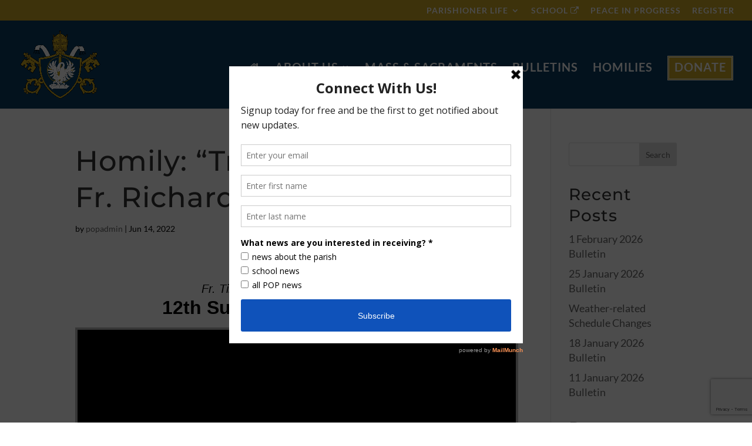

--- FILE ---
content_type: text/html; charset=utf-8
request_url: https://www.google.com/recaptcha/api2/anchor?ar=1&k=6LfZf9QZAAAAALsfuDN79yhYAJyth6EkeDAkjKfb&co=aHR0cHM6Ly9wcmluY2VvZnBlYWNldGF5bG9ycy5vcmc6NDQz&hl=en&v=N67nZn4AqZkNcbeMu4prBgzg&size=invisible&anchor-ms=20000&execute-ms=30000&cb=gjqvk4koqphq
body_size: 48712
content:
<!DOCTYPE HTML><html dir="ltr" lang="en"><head><meta http-equiv="Content-Type" content="text/html; charset=UTF-8">
<meta http-equiv="X-UA-Compatible" content="IE=edge">
<title>reCAPTCHA</title>
<style type="text/css">
/* cyrillic-ext */
@font-face {
  font-family: 'Roboto';
  font-style: normal;
  font-weight: 400;
  font-stretch: 100%;
  src: url(//fonts.gstatic.com/s/roboto/v48/KFO7CnqEu92Fr1ME7kSn66aGLdTylUAMa3GUBHMdazTgWw.woff2) format('woff2');
  unicode-range: U+0460-052F, U+1C80-1C8A, U+20B4, U+2DE0-2DFF, U+A640-A69F, U+FE2E-FE2F;
}
/* cyrillic */
@font-face {
  font-family: 'Roboto';
  font-style: normal;
  font-weight: 400;
  font-stretch: 100%;
  src: url(//fonts.gstatic.com/s/roboto/v48/KFO7CnqEu92Fr1ME7kSn66aGLdTylUAMa3iUBHMdazTgWw.woff2) format('woff2');
  unicode-range: U+0301, U+0400-045F, U+0490-0491, U+04B0-04B1, U+2116;
}
/* greek-ext */
@font-face {
  font-family: 'Roboto';
  font-style: normal;
  font-weight: 400;
  font-stretch: 100%;
  src: url(//fonts.gstatic.com/s/roboto/v48/KFO7CnqEu92Fr1ME7kSn66aGLdTylUAMa3CUBHMdazTgWw.woff2) format('woff2');
  unicode-range: U+1F00-1FFF;
}
/* greek */
@font-face {
  font-family: 'Roboto';
  font-style: normal;
  font-weight: 400;
  font-stretch: 100%;
  src: url(//fonts.gstatic.com/s/roboto/v48/KFO7CnqEu92Fr1ME7kSn66aGLdTylUAMa3-UBHMdazTgWw.woff2) format('woff2');
  unicode-range: U+0370-0377, U+037A-037F, U+0384-038A, U+038C, U+038E-03A1, U+03A3-03FF;
}
/* math */
@font-face {
  font-family: 'Roboto';
  font-style: normal;
  font-weight: 400;
  font-stretch: 100%;
  src: url(//fonts.gstatic.com/s/roboto/v48/KFO7CnqEu92Fr1ME7kSn66aGLdTylUAMawCUBHMdazTgWw.woff2) format('woff2');
  unicode-range: U+0302-0303, U+0305, U+0307-0308, U+0310, U+0312, U+0315, U+031A, U+0326-0327, U+032C, U+032F-0330, U+0332-0333, U+0338, U+033A, U+0346, U+034D, U+0391-03A1, U+03A3-03A9, U+03B1-03C9, U+03D1, U+03D5-03D6, U+03F0-03F1, U+03F4-03F5, U+2016-2017, U+2034-2038, U+203C, U+2040, U+2043, U+2047, U+2050, U+2057, U+205F, U+2070-2071, U+2074-208E, U+2090-209C, U+20D0-20DC, U+20E1, U+20E5-20EF, U+2100-2112, U+2114-2115, U+2117-2121, U+2123-214F, U+2190, U+2192, U+2194-21AE, U+21B0-21E5, U+21F1-21F2, U+21F4-2211, U+2213-2214, U+2216-22FF, U+2308-230B, U+2310, U+2319, U+231C-2321, U+2336-237A, U+237C, U+2395, U+239B-23B7, U+23D0, U+23DC-23E1, U+2474-2475, U+25AF, U+25B3, U+25B7, U+25BD, U+25C1, U+25CA, U+25CC, U+25FB, U+266D-266F, U+27C0-27FF, U+2900-2AFF, U+2B0E-2B11, U+2B30-2B4C, U+2BFE, U+3030, U+FF5B, U+FF5D, U+1D400-1D7FF, U+1EE00-1EEFF;
}
/* symbols */
@font-face {
  font-family: 'Roboto';
  font-style: normal;
  font-weight: 400;
  font-stretch: 100%;
  src: url(//fonts.gstatic.com/s/roboto/v48/KFO7CnqEu92Fr1ME7kSn66aGLdTylUAMaxKUBHMdazTgWw.woff2) format('woff2');
  unicode-range: U+0001-000C, U+000E-001F, U+007F-009F, U+20DD-20E0, U+20E2-20E4, U+2150-218F, U+2190, U+2192, U+2194-2199, U+21AF, U+21E6-21F0, U+21F3, U+2218-2219, U+2299, U+22C4-22C6, U+2300-243F, U+2440-244A, U+2460-24FF, U+25A0-27BF, U+2800-28FF, U+2921-2922, U+2981, U+29BF, U+29EB, U+2B00-2BFF, U+4DC0-4DFF, U+FFF9-FFFB, U+10140-1018E, U+10190-1019C, U+101A0, U+101D0-101FD, U+102E0-102FB, U+10E60-10E7E, U+1D2C0-1D2D3, U+1D2E0-1D37F, U+1F000-1F0FF, U+1F100-1F1AD, U+1F1E6-1F1FF, U+1F30D-1F30F, U+1F315, U+1F31C, U+1F31E, U+1F320-1F32C, U+1F336, U+1F378, U+1F37D, U+1F382, U+1F393-1F39F, U+1F3A7-1F3A8, U+1F3AC-1F3AF, U+1F3C2, U+1F3C4-1F3C6, U+1F3CA-1F3CE, U+1F3D4-1F3E0, U+1F3ED, U+1F3F1-1F3F3, U+1F3F5-1F3F7, U+1F408, U+1F415, U+1F41F, U+1F426, U+1F43F, U+1F441-1F442, U+1F444, U+1F446-1F449, U+1F44C-1F44E, U+1F453, U+1F46A, U+1F47D, U+1F4A3, U+1F4B0, U+1F4B3, U+1F4B9, U+1F4BB, U+1F4BF, U+1F4C8-1F4CB, U+1F4D6, U+1F4DA, U+1F4DF, U+1F4E3-1F4E6, U+1F4EA-1F4ED, U+1F4F7, U+1F4F9-1F4FB, U+1F4FD-1F4FE, U+1F503, U+1F507-1F50B, U+1F50D, U+1F512-1F513, U+1F53E-1F54A, U+1F54F-1F5FA, U+1F610, U+1F650-1F67F, U+1F687, U+1F68D, U+1F691, U+1F694, U+1F698, U+1F6AD, U+1F6B2, U+1F6B9-1F6BA, U+1F6BC, U+1F6C6-1F6CF, U+1F6D3-1F6D7, U+1F6E0-1F6EA, U+1F6F0-1F6F3, U+1F6F7-1F6FC, U+1F700-1F7FF, U+1F800-1F80B, U+1F810-1F847, U+1F850-1F859, U+1F860-1F887, U+1F890-1F8AD, U+1F8B0-1F8BB, U+1F8C0-1F8C1, U+1F900-1F90B, U+1F93B, U+1F946, U+1F984, U+1F996, U+1F9E9, U+1FA00-1FA6F, U+1FA70-1FA7C, U+1FA80-1FA89, U+1FA8F-1FAC6, U+1FACE-1FADC, U+1FADF-1FAE9, U+1FAF0-1FAF8, U+1FB00-1FBFF;
}
/* vietnamese */
@font-face {
  font-family: 'Roboto';
  font-style: normal;
  font-weight: 400;
  font-stretch: 100%;
  src: url(//fonts.gstatic.com/s/roboto/v48/KFO7CnqEu92Fr1ME7kSn66aGLdTylUAMa3OUBHMdazTgWw.woff2) format('woff2');
  unicode-range: U+0102-0103, U+0110-0111, U+0128-0129, U+0168-0169, U+01A0-01A1, U+01AF-01B0, U+0300-0301, U+0303-0304, U+0308-0309, U+0323, U+0329, U+1EA0-1EF9, U+20AB;
}
/* latin-ext */
@font-face {
  font-family: 'Roboto';
  font-style: normal;
  font-weight: 400;
  font-stretch: 100%;
  src: url(//fonts.gstatic.com/s/roboto/v48/KFO7CnqEu92Fr1ME7kSn66aGLdTylUAMa3KUBHMdazTgWw.woff2) format('woff2');
  unicode-range: U+0100-02BA, U+02BD-02C5, U+02C7-02CC, U+02CE-02D7, U+02DD-02FF, U+0304, U+0308, U+0329, U+1D00-1DBF, U+1E00-1E9F, U+1EF2-1EFF, U+2020, U+20A0-20AB, U+20AD-20C0, U+2113, U+2C60-2C7F, U+A720-A7FF;
}
/* latin */
@font-face {
  font-family: 'Roboto';
  font-style: normal;
  font-weight: 400;
  font-stretch: 100%;
  src: url(//fonts.gstatic.com/s/roboto/v48/KFO7CnqEu92Fr1ME7kSn66aGLdTylUAMa3yUBHMdazQ.woff2) format('woff2');
  unicode-range: U+0000-00FF, U+0131, U+0152-0153, U+02BB-02BC, U+02C6, U+02DA, U+02DC, U+0304, U+0308, U+0329, U+2000-206F, U+20AC, U+2122, U+2191, U+2193, U+2212, U+2215, U+FEFF, U+FFFD;
}
/* cyrillic-ext */
@font-face {
  font-family: 'Roboto';
  font-style: normal;
  font-weight: 500;
  font-stretch: 100%;
  src: url(//fonts.gstatic.com/s/roboto/v48/KFO7CnqEu92Fr1ME7kSn66aGLdTylUAMa3GUBHMdazTgWw.woff2) format('woff2');
  unicode-range: U+0460-052F, U+1C80-1C8A, U+20B4, U+2DE0-2DFF, U+A640-A69F, U+FE2E-FE2F;
}
/* cyrillic */
@font-face {
  font-family: 'Roboto';
  font-style: normal;
  font-weight: 500;
  font-stretch: 100%;
  src: url(//fonts.gstatic.com/s/roboto/v48/KFO7CnqEu92Fr1ME7kSn66aGLdTylUAMa3iUBHMdazTgWw.woff2) format('woff2');
  unicode-range: U+0301, U+0400-045F, U+0490-0491, U+04B0-04B1, U+2116;
}
/* greek-ext */
@font-face {
  font-family: 'Roboto';
  font-style: normal;
  font-weight: 500;
  font-stretch: 100%;
  src: url(//fonts.gstatic.com/s/roboto/v48/KFO7CnqEu92Fr1ME7kSn66aGLdTylUAMa3CUBHMdazTgWw.woff2) format('woff2');
  unicode-range: U+1F00-1FFF;
}
/* greek */
@font-face {
  font-family: 'Roboto';
  font-style: normal;
  font-weight: 500;
  font-stretch: 100%;
  src: url(//fonts.gstatic.com/s/roboto/v48/KFO7CnqEu92Fr1ME7kSn66aGLdTylUAMa3-UBHMdazTgWw.woff2) format('woff2');
  unicode-range: U+0370-0377, U+037A-037F, U+0384-038A, U+038C, U+038E-03A1, U+03A3-03FF;
}
/* math */
@font-face {
  font-family: 'Roboto';
  font-style: normal;
  font-weight: 500;
  font-stretch: 100%;
  src: url(//fonts.gstatic.com/s/roboto/v48/KFO7CnqEu92Fr1ME7kSn66aGLdTylUAMawCUBHMdazTgWw.woff2) format('woff2');
  unicode-range: U+0302-0303, U+0305, U+0307-0308, U+0310, U+0312, U+0315, U+031A, U+0326-0327, U+032C, U+032F-0330, U+0332-0333, U+0338, U+033A, U+0346, U+034D, U+0391-03A1, U+03A3-03A9, U+03B1-03C9, U+03D1, U+03D5-03D6, U+03F0-03F1, U+03F4-03F5, U+2016-2017, U+2034-2038, U+203C, U+2040, U+2043, U+2047, U+2050, U+2057, U+205F, U+2070-2071, U+2074-208E, U+2090-209C, U+20D0-20DC, U+20E1, U+20E5-20EF, U+2100-2112, U+2114-2115, U+2117-2121, U+2123-214F, U+2190, U+2192, U+2194-21AE, U+21B0-21E5, U+21F1-21F2, U+21F4-2211, U+2213-2214, U+2216-22FF, U+2308-230B, U+2310, U+2319, U+231C-2321, U+2336-237A, U+237C, U+2395, U+239B-23B7, U+23D0, U+23DC-23E1, U+2474-2475, U+25AF, U+25B3, U+25B7, U+25BD, U+25C1, U+25CA, U+25CC, U+25FB, U+266D-266F, U+27C0-27FF, U+2900-2AFF, U+2B0E-2B11, U+2B30-2B4C, U+2BFE, U+3030, U+FF5B, U+FF5D, U+1D400-1D7FF, U+1EE00-1EEFF;
}
/* symbols */
@font-face {
  font-family: 'Roboto';
  font-style: normal;
  font-weight: 500;
  font-stretch: 100%;
  src: url(//fonts.gstatic.com/s/roboto/v48/KFO7CnqEu92Fr1ME7kSn66aGLdTylUAMaxKUBHMdazTgWw.woff2) format('woff2');
  unicode-range: U+0001-000C, U+000E-001F, U+007F-009F, U+20DD-20E0, U+20E2-20E4, U+2150-218F, U+2190, U+2192, U+2194-2199, U+21AF, U+21E6-21F0, U+21F3, U+2218-2219, U+2299, U+22C4-22C6, U+2300-243F, U+2440-244A, U+2460-24FF, U+25A0-27BF, U+2800-28FF, U+2921-2922, U+2981, U+29BF, U+29EB, U+2B00-2BFF, U+4DC0-4DFF, U+FFF9-FFFB, U+10140-1018E, U+10190-1019C, U+101A0, U+101D0-101FD, U+102E0-102FB, U+10E60-10E7E, U+1D2C0-1D2D3, U+1D2E0-1D37F, U+1F000-1F0FF, U+1F100-1F1AD, U+1F1E6-1F1FF, U+1F30D-1F30F, U+1F315, U+1F31C, U+1F31E, U+1F320-1F32C, U+1F336, U+1F378, U+1F37D, U+1F382, U+1F393-1F39F, U+1F3A7-1F3A8, U+1F3AC-1F3AF, U+1F3C2, U+1F3C4-1F3C6, U+1F3CA-1F3CE, U+1F3D4-1F3E0, U+1F3ED, U+1F3F1-1F3F3, U+1F3F5-1F3F7, U+1F408, U+1F415, U+1F41F, U+1F426, U+1F43F, U+1F441-1F442, U+1F444, U+1F446-1F449, U+1F44C-1F44E, U+1F453, U+1F46A, U+1F47D, U+1F4A3, U+1F4B0, U+1F4B3, U+1F4B9, U+1F4BB, U+1F4BF, U+1F4C8-1F4CB, U+1F4D6, U+1F4DA, U+1F4DF, U+1F4E3-1F4E6, U+1F4EA-1F4ED, U+1F4F7, U+1F4F9-1F4FB, U+1F4FD-1F4FE, U+1F503, U+1F507-1F50B, U+1F50D, U+1F512-1F513, U+1F53E-1F54A, U+1F54F-1F5FA, U+1F610, U+1F650-1F67F, U+1F687, U+1F68D, U+1F691, U+1F694, U+1F698, U+1F6AD, U+1F6B2, U+1F6B9-1F6BA, U+1F6BC, U+1F6C6-1F6CF, U+1F6D3-1F6D7, U+1F6E0-1F6EA, U+1F6F0-1F6F3, U+1F6F7-1F6FC, U+1F700-1F7FF, U+1F800-1F80B, U+1F810-1F847, U+1F850-1F859, U+1F860-1F887, U+1F890-1F8AD, U+1F8B0-1F8BB, U+1F8C0-1F8C1, U+1F900-1F90B, U+1F93B, U+1F946, U+1F984, U+1F996, U+1F9E9, U+1FA00-1FA6F, U+1FA70-1FA7C, U+1FA80-1FA89, U+1FA8F-1FAC6, U+1FACE-1FADC, U+1FADF-1FAE9, U+1FAF0-1FAF8, U+1FB00-1FBFF;
}
/* vietnamese */
@font-face {
  font-family: 'Roboto';
  font-style: normal;
  font-weight: 500;
  font-stretch: 100%;
  src: url(//fonts.gstatic.com/s/roboto/v48/KFO7CnqEu92Fr1ME7kSn66aGLdTylUAMa3OUBHMdazTgWw.woff2) format('woff2');
  unicode-range: U+0102-0103, U+0110-0111, U+0128-0129, U+0168-0169, U+01A0-01A1, U+01AF-01B0, U+0300-0301, U+0303-0304, U+0308-0309, U+0323, U+0329, U+1EA0-1EF9, U+20AB;
}
/* latin-ext */
@font-face {
  font-family: 'Roboto';
  font-style: normal;
  font-weight: 500;
  font-stretch: 100%;
  src: url(//fonts.gstatic.com/s/roboto/v48/KFO7CnqEu92Fr1ME7kSn66aGLdTylUAMa3KUBHMdazTgWw.woff2) format('woff2');
  unicode-range: U+0100-02BA, U+02BD-02C5, U+02C7-02CC, U+02CE-02D7, U+02DD-02FF, U+0304, U+0308, U+0329, U+1D00-1DBF, U+1E00-1E9F, U+1EF2-1EFF, U+2020, U+20A0-20AB, U+20AD-20C0, U+2113, U+2C60-2C7F, U+A720-A7FF;
}
/* latin */
@font-face {
  font-family: 'Roboto';
  font-style: normal;
  font-weight: 500;
  font-stretch: 100%;
  src: url(//fonts.gstatic.com/s/roboto/v48/KFO7CnqEu92Fr1ME7kSn66aGLdTylUAMa3yUBHMdazQ.woff2) format('woff2');
  unicode-range: U+0000-00FF, U+0131, U+0152-0153, U+02BB-02BC, U+02C6, U+02DA, U+02DC, U+0304, U+0308, U+0329, U+2000-206F, U+20AC, U+2122, U+2191, U+2193, U+2212, U+2215, U+FEFF, U+FFFD;
}
/* cyrillic-ext */
@font-face {
  font-family: 'Roboto';
  font-style: normal;
  font-weight: 900;
  font-stretch: 100%;
  src: url(//fonts.gstatic.com/s/roboto/v48/KFO7CnqEu92Fr1ME7kSn66aGLdTylUAMa3GUBHMdazTgWw.woff2) format('woff2');
  unicode-range: U+0460-052F, U+1C80-1C8A, U+20B4, U+2DE0-2DFF, U+A640-A69F, U+FE2E-FE2F;
}
/* cyrillic */
@font-face {
  font-family: 'Roboto';
  font-style: normal;
  font-weight: 900;
  font-stretch: 100%;
  src: url(//fonts.gstatic.com/s/roboto/v48/KFO7CnqEu92Fr1ME7kSn66aGLdTylUAMa3iUBHMdazTgWw.woff2) format('woff2');
  unicode-range: U+0301, U+0400-045F, U+0490-0491, U+04B0-04B1, U+2116;
}
/* greek-ext */
@font-face {
  font-family: 'Roboto';
  font-style: normal;
  font-weight: 900;
  font-stretch: 100%;
  src: url(//fonts.gstatic.com/s/roboto/v48/KFO7CnqEu92Fr1ME7kSn66aGLdTylUAMa3CUBHMdazTgWw.woff2) format('woff2');
  unicode-range: U+1F00-1FFF;
}
/* greek */
@font-face {
  font-family: 'Roboto';
  font-style: normal;
  font-weight: 900;
  font-stretch: 100%;
  src: url(//fonts.gstatic.com/s/roboto/v48/KFO7CnqEu92Fr1ME7kSn66aGLdTylUAMa3-UBHMdazTgWw.woff2) format('woff2');
  unicode-range: U+0370-0377, U+037A-037F, U+0384-038A, U+038C, U+038E-03A1, U+03A3-03FF;
}
/* math */
@font-face {
  font-family: 'Roboto';
  font-style: normal;
  font-weight: 900;
  font-stretch: 100%;
  src: url(//fonts.gstatic.com/s/roboto/v48/KFO7CnqEu92Fr1ME7kSn66aGLdTylUAMawCUBHMdazTgWw.woff2) format('woff2');
  unicode-range: U+0302-0303, U+0305, U+0307-0308, U+0310, U+0312, U+0315, U+031A, U+0326-0327, U+032C, U+032F-0330, U+0332-0333, U+0338, U+033A, U+0346, U+034D, U+0391-03A1, U+03A3-03A9, U+03B1-03C9, U+03D1, U+03D5-03D6, U+03F0-03F1, U+03F4-03F5, U+2016-2017, U+2034-2038, U+203C, U+2040, U+2043, U+2047, U+2050, U+2057, U+205F, U+2070-2071, U+2074-208E, U+2090-209C, U+20D0-20DC, U+20E1, U+20E5-20EF, U+2100-2112, U+2114-2115, U+2117-2121, U+2123-214F, U+2190, U+2192, U+2194-21AE, U+21B0-21E5, U+21F1-21F2, U+21F4-2211, U+2213-2214, U+2216-22FF, U+2308-230B, U+2310, U+2319, U+231C-2321, U+2336-237A, U+237C, U+2395, U+239B-23B7, U+23D0, U+23DC-23E1, U+2474-2475, U+25AF, U+25B3, U+25B7, U+25BD, U+25C1, U+25CA, U+25CC, U+25FB, U+266D-266F, U+27C0-27FF, U+2900-2AFF, U+2B0E-2B11, U+2B30-2B4C, U+2BFE, U+3030, U+FF5B, U+FF5D, U+1D400-1D7FF, U+1EE00-1EEFF;
}
/* symbols */
@font-face {
  font-family: 'Roboto';
  font-style: normal;
  font-weight: 900;
  font-stretch: 100%;
  src: url(//fonts.gstatic.com/s/roboto/v48/KFO7CnqEu92Fr1ME7kSn66aGLdTylUAMaxKUBHMdazTgWw.woff2) format('woff2');
  unicode-range: U+0001-000C, U+000E-001F, U+007F-009F, U+20DD-20E0, U+20E2-20E4, U+2150-218F, U+2190, U+2192, U+2194-2199, U+21AF, U+21E6-21F0, U+21F3, U+2218-2219, U+2299, U+22C4-22C6, U+2300-243F, U+2440-244A, U+2460-24FF, U+25A0-27BF, U+2800-28FF, U+2921-2922, U+2981, U+29BF, U+29EB, U+2B00-2BFF, U+4DC0-4DFF, U+FFF9-FFFB, U+10140-1018E, U+10190-1019C, U+101A0, U+101D0-101FD, U+102E0-102FB, U+10E60-10E7E, U+1D2C0-1D2D3, U+1D2E0-1D37F, U+1F000-1F0FF, U+1F100-1F1AD, U+1F1E6-1F1FF, U+1F30D-1F30F, U+1F315, U+1F31C, U+1F31E, U+1F320-1F32C, U+1F336, U+1F378, U+1F37D, U+1F382, U+1F393-1F39F, U+1F3A7-1F3A8, U+1F3AC-1F3AF, U+1F3C2, U+1F3C4-1F3C6, U+1F3CA-1F3CE, U+1F3D4-1F3E0, U+1F3ED, U+1F3F1-1F3F3, U+1F3F5-1F3F7, U+1F408, U+1F415, U+1F41F, U+1F426, U+1F43F, U+1F441-1F442, U+1F444, U+1F446-1F449, U+1F44C-1F44E, U+1F453, U+1F46A, U+1F47D, U+1F4A3, U+1F4B0, U+1F4B3, U+1F4B9, U+1F4BB, U+1F4BF, U+1F4C8-1F4CB, U+1F4D6, U+1F4DA, U+1F4DF, U+1F4E3-1F4E6, U+1F4EA-1F4ED, U+1F4F7, U+1F4F9-1F4FB, U+1F4FD-1F4FE, U+1F503, U+1F507-1F50B, U+1F50D, U+1F512-1F513, U+1F53E-1F54A, U+1F54F-1F5FA, U+1F610, U+1F650-1F67F, U+1F687, U+1F68D, U+1F691, U+1F694, U+1F698, U+1F6AD, U+1F6B2, U+1F6B9-1F6BA, U+1F6BC, U+1F6C6-1F6CF, U+1F6D3-1F6D7, U+1F6E0-1F6EA, U+1F6F0-1F6F3, U+1F6F7-1F6FC, U+1F700-1F7FF, U+1F800-1F80B, U+1F810-1F847, U+1F850-1F859, U+1F860-1F887, U+1F890-1F8AD, U+1F8B0-1F8BB, U+1F8C0-1F8C1, U+1F900-1F90B, U+1F93B, U+1F946, U+1F984, U+1F996, U+1F9E9, U+1FA00-1FA6F, U+1FA70-1FA7C, U+1FA80-1FA89, U+1FA8F-1FAC6, U+1FACE-1FADC, U+1FADF-1FAE9, U+1FAF0-1FAF8, U+1FB00-1FBFF;
}
/* vietnamese */
@font-face {
  font-family: 'Roboto';
  font-style: normal;
  font-weight: 900;
  font-stretch: 100%;
  src: url(//fonts.gstatic.com/s/roboto/v48/KFO7CnqEu92Fr1ME7kSn66aGLdTylUAMa3OUBHMdazTgWw.woff2) format('woff2');
  unicode-range: U+0102-0103, U+0110-0111, U+0128-0129, U+0168-0169, U+01A0-01A1, U+01AF-01B0, U+0300-0301, U+0303-0304, U+0308-0309, U+0323, U+0329, U+1EA0-1EF9, U+20AB;
}
/* latin-ext */
@font-face {
  font-family: 'Roboto';
  font-style: normal;
  font-weight: 900;
  font-stretch: 100%;
  src: url(//fonts.gstatic.com/s/roboto/v48/KFO7CnqEu92Fr1ME7kSn66aGLdTylUAMa3KUBHMdazTgWw.woff2) format('woff2');
  unicode-range: U+0100-02BA, U+02BD-02C5, U+02C7-02CC, U+02CE-02D7, U+02DD-02FF, U+0304, U+0308, U+0329, U+1D00-1DBF, U+1E00-1E9F, U+1EF2-1EFF, U+2020, U+20A0-20AB, U+20AD-20C0, U+2113, U+2C60-2C7F, U+A720-A7FF;
}
/* latin */
@font-face {
  font-family: 'Roboto';
  font-style: normal;
  font-weight: 900;
  font-stretch: 100%;
  src: url(//fonts.gstatic.com/s/roboto/v48/KFO7CnqEu92Fr1ME7kSn66aGLdTylUAMa3yUBHMdazQ.woff2) format('woff2');
  unicode-range: U+0000-00FF, U+0131, U+0152-0153, U+02BB-02BC, U+02C6, U+02DA, U+02DC, U+0304, U+0308, U+0329, U+2000-206F, U+20AC, U+2122, U+2191, U+2193, U+2212, U+2215, U+FEFF, U+FFFD;
}

</style>
<link rel="stylesheet" type="text/css" href="https://www.gstatic.com/recaptcha/releases/N67nZn4AqZkNcbeMu4prBgzg/styles__ltr.css">
<script nonce="7EvkTDT_jnhjxRf51ZPvNw" type="text/javascript">window['__recaptcha_api'] = 'https://www.google.com/recaptcha/api2/';</script>
<script type="text/javascript" src="https://www.gstatic.com/recaptcha/releases/N67nZn4AqZkNcbeMu4prBgzg/recaptcha__en.js" nonce="7EvkTDT_jnhjxRf51ZPvNw">
      
    </script></head>
<body><div id="rc-anchor-alert" class="rc-anchor-alert"></div>
<input type="hidden" id="recaptcha-token" value="[base64]">
<script type="text/javascript" nonce="7EvkTDT_jnhjxRf51ZPvNw">
      recaptcha.anchor.Main.init("[\x22ainput\x22,[\x22bgdata\x22,\x22\x22,\[base64]/[base64]/[base64]/ZyhXLGgpOnEoW04sMjEsbF0sVywwKSxoKSxmYWxzZSxmYWxzZSl9Y2F0Y2goayl7RygzNTgsVyk/[base64]/[base64]/[base64]/[base64]/[base64]/[base64]/[base64]/bmV3IEJbT10oRFswXSk6dz09Mj9uZXcgQltPXShEWzBdLERbMV0pOnc9PTM/bmV3IEJbT10oRFswXSxEWzFdLERbMl0pOnc9PTQ/[base64]/[base64]/[base64]/[base64]/[base64]\\u003d\x22,\[base64]\\u003d\x22,\x22aQUDw4nCsFjChGorPmLDqV7Cn8KVw4DDo8Oiw4LCv2lBwpvDhGbDv8O4w5DDgGtZw7tjLMOIw4bCsn00wpHDksKuw4R9wqDDmmjDuG7DtnHClMOkwpHDuirDgsKaYcOeYg/DsMOqScKNCG9aQsKmccO4w67DiMK5RMK4wrPDgcKdZcOAw6lww4zDj8Kcw6B2CW7CrsOSw5VQf8O4Y3jDjcO5EgjCjTc1ecOFCHrDuS4sGcO0LMOmc8KjfH0iUSkYw7nDnXs4wpUdF8Onw5XCncOXw7Vew7xYwr3Cp8ONHMO5w5xlUwLDv8O/[base64]/[base64]/[base64]/w4NIw6tXfsKAw7IkMMK9LMKEcijDt8KATyZkw5/Cr8ObZg8sOxjDpsOuw4llOA85wpAfwp7DtsKXQ8Kvw44dw7PDpWHCksKRwpLDr8OVS8OEQcOtwpLDtcKmDMKCXMKewpzDtG/DjU/ClWBtQgHDl8OXwqvDjhjCsMOLwqR9w6rCmWkDw5rDvSsecMK9TX/DjEPDjQHDoiPCmMKaw4Y+HcK0Z8OiM8KwM8Ofwp7Cl8KUw5Zfw4V1w5pgX2LDhEnDg8KHfMO8w6oEw6DDhUvDjcOEXHA3IcKULsKxK3TDsMOBMxlbN8O4wrtbHFHDm2FIwoEDZsKxNEQiw4DDlA/DrcO1woFNS8OWwq/ClHAMw4MMccO/B0LChVrDg0QAah3CkcOow7zDjR4BZWUYNMKJwqULwpRCw6LDjUoMISfCohTDqcKcayfDqcOhwpolw5MpwqYowoEGfMK6a2BzS8O9wqfCv1VBw4PDgMK1wq5ldMKWO8OSwpoPwqfCrAjCnsKzwoLCsMOfwpR9w4TDk8KxPkJfwozCssKBw5xvYsO8QXoVw5gmMU/DjsKcwpNbYsOuKRcOwqXDvmhcRjBjCsO4w6fDigBnwr40Q8KofcOiwr3CmR7ClADCmMK8T8Ovd2rCicK0w6LDuWsMwr17w5MzEMO1wrMeXD/CqWgJcAVgZcKpwpnChwpEXH4RwoLClsKieMO8wrvDiX7DvG3CrMOnwqwOayRxw5UKLMKmCcOaw5jDgEgUVMKWwqVlRMOKwovDmDHDhX3CoVosTsOcw6YcwqhzwrlUW1/CmcOOWFU+PcKnflh0wq41HFzCn8KMwpo7UcOhwrUVwq/DhcK+w64nw53CghrCs8OZwpYBw6jDksKrwrxMwpshdsKtE8KyPAV/wpjDlMOiw7zDgHDDkjI+wrrDrksCFsOLBm0Vw58two5/Kz7DnGpUw7ZUwpXCmsKzwrPCvU9EFsKew5LChsKtOcOuF8O3w4IrwpTCicOiXMOmUsOEUcKeXR7Cuztbw5DDhMKAw4DCgiTCicO2w4l/LFnDgktdw4pTRQTCpQjDqcOcWnZPecKiH8K/wrvDkmtuw7TCsRbDsi7Dl8OywrsASW/Cq8KEZDhjwooSwoYIw5/[base64]/[base64]/DpUQ1fMKvSxPCl8Oxwp/[base64]/[base64]/T2FbQ8KcQ8Kyw6zDo1PDlMKQTsOUw4DCqcKVwo8cJEPCpsKIw75UwpvDpsOZCcKldMKUworDpsOTwpMrYsK0YMKEDsO8wok0w6RUQWh7AhfCq8OnJ03DvcO+w7w7w7LDiMOcT2TDunFdwr3CjzodImtbL8KrScKIQ3Vhw4bDqXpUw7/Cjih4PcKSaDjDicOKwoYAwqV4wo4Nw4/[base64]/[base64]/[base64]/DyUkw5bCuTANch7CrQ4Ew7TChSMPUMK+NsKjw4LDpkRpw5grwpDCpMO3worDvB5KwpoKw6E8woDCvT10w6w3PxkHwrAwMsOJw4PDpUcIw748KMObwqrCh8Orwq7CnmZnVXMHDVrCuMK9fQnDvzh5WcOeH8OZwq0Qw7PDjcORLlh/SsK+WMKXTcK0w4k+wonDlsOeIMK5F8O2w7psfh43w6sAwpU3Yhc4Q3PCtMKdNFXDmMKSwrvCizrDgMK0wpXDjB89RTwKwpbDg8O/[base64]/[base64]/w4DCtiPDtcOSDyzCtUgOSATCrMOGVMK2w6E7woXDiMKZw6HClsKuWcOlwpBSwrTCkDnCtMOGwq/[base64]/wokkBD/CiMOrw5EvwqfDlifCqClCAHPCtcODFyhxwowkwrEvMyHDgx3Dl8K6w6A9w7HDsE06w7UEwqlvF1HCicKmwo4mwp5LwpMPw7ASw5Rawr5Adyw1wp7CghDDtsKYwp7Cukk4Q8KZw5rDncO3KlUPTT3Ci8KeRB/DvsOwZMOBwq/CphRzBMK6wqAsAMO5w4BiTMKOEMKZdkVIwobDscOSwoDCjXEPwqpYwr/CiR7Dj8KifVdNw6lLw61kKh3DnMOjVGTCij8IwrFQw54kUMOSbicSw4bCgcKNLcKpw6Efw5QjVxIGcB7CtkIMIsOLZw3DtMOiTsKyUV5EI8OuDsKaw5nDpz3DncOzwqMrw49mE0VYw6bCrSoqX8O4wrMhwq/CvsKgE0cfw4LDtD5Bwp3Dv0hsAC7ClV/[base64]/YcKrJWfCoDTDg3YYWxdxw68hw6NRw5kzw7rDrE3DuMOJw6ArXsOQP2TCqg0OwofDrMOkR0N7VsOjFcOoSWzDksKhFihzw7lqOMKOTcKONFhPFcOnw5fDrnJxwpMJw77CiF/[base64]/[base64]/w5/DosKKwoEhwollw7RRRsOGwqohwr3DssKYw74zw7XCpsKSV8O5asK/NsOkLxQ2wrMZw6JyPcOZwrYjXRrCn8K0PcKROBfChcO4wrDDuRPCrsOyw5o+wpB+wrY7w5/CsQFhIsOjV2lmRMKQw5ZrATQuwrHCowvCqRVBwqXDmmPCt3zCv1dXw5IBwrrDsG8NdT3DlH3Ct8KPw51Zw7dAG8K5w6rDmGLDscOOwqFaw5fDjMOHw5PCnjjDuMK0w78ZacK0YjfCtMOOw4ZlMEJyw4QdSsOwwpzChU3DqsOQw5XCkj3CksOBWgnDgW3CpD/[base64]/[base64]/[base64]/Dt8K3wozCnMKOwph0JsK0cMKlworDl8Klw7Jkw4bDtRbCr8KSwpAtTi1PFzgywqPChcKvUMOGVsKPOiHCgyPCoMOUw71Wwp4sV8KvXglawrrCksKFdCtfXXrDlsKMUkXChGt1TMKjBMKpQ1h+wqrDgMOpwo/DiA8BYsOSw4fCosK4w4EIwo9yw7law6LDi8OSS8K/MsOVw5pLwrMQGsOsITM1wovDqAcEwqPCoGkAw6zDgQ/ChgoUw4rCpcKiwphPCXTDmcOpwqEZP8OGWMKlw64/EMOsCWIfXUjDocKofcOQDMO3MVN0c8O+KsKkGVluAy3DscK0w4FuWMOBcHw+KUZKw4rClsO0BUXDmjLDjC3DkinCisOywqs8D8KKw4LChRfDgMONFhDCoEgkbVNUQMKMN8KMXgnCuDFAw5RfViLDgcOsw4/CicOAfBkUwofCrFVyEHTChMKQw6rDtMO3w6LDn8OSwqHDosO1woNwcEPDqsKybkZ/O8O+w79dw4bDhcO6wqHDgGbDt8O/wpDDpsOZw44LZMK6dGrDq8KTJcKkT8KHwq/[base64]/DnMKaJ3vCrMOYM37DhMKqK1jDnmVBwqrCpXk+wp/DuRJtJEbDgcOfQkwrUSlEwr3Dom5OKhxhwpRTJsKAwo4tWMOwwrZDw6d7bcKBwovCpmETwpXCt27CvsOlL0XDrMOkJcORa8OMwq7DocKmEH8ywoXDiCVfO8Kzw60CMTDCkBsvw4UWYDhNw7rCmmBbwrDDscO2a8KqwqrCkgTDi0APw6bDlgore2FTP1/DmSJYB8OPXQbDusOhwpV0TisowpEMwqYYJgvCqsKBcEJNM2cpw5bCh8K2LnfCpEPDnHU/EMOJTcK1woI+wrvDh8Oww5nChsO4w4o3AsKEwrRNNMKww7DCqFrCksOpwr3CnFxHw6PCmkbCkirCnMOxeCnDtWB2w67ChDgnw4/DpsKfw7XDmS7ClsOgw4dFw4XCn1fCvsKzKg0lw5DDjTvDoMKOUcKDesONET/CuxVNR8KaeMOJABbCsMOiw6JvGFLDrEckbcKcw6vDicKVPcK7HMK9EcOtw4nCqWjCpRnDssKgbMKCwqF2woHCgQNmbkbDrxLCrw9SWkxTwp3Dh1/Cu8OjISHDg8K+YcKAVMKfbmHCkMK3wrrDt8O0Oz3CjWnDrW8Iw4jCsMK3w4DCkMK/woMpYTvCvcKkwpRwOcOQwrzDtgzDucOWwqzDjktVSMONw5I1D8Kbw5PClWJoS0nDpXVjw4nCmsK7wo8xVh/DiSpGw4/DoC4DNh3DmllpEMOkwqN8UsOrQycuw57CisOwwqDDsMO6wqHCvi/[base64]/CsDQmw6vDkyImw7cYbVMWw6AmwoVHw63Cu8KuScKCbRoYw5wAEMKYwqDCmcOEamTDqnA8w6Mtw47DscOcPkPDjMOiLGnDoMK3wp/Ci8Oiw6fDrMK/ecOiE3PDgMK4NMK7woAYR0HDmcOzwo4ZecKswqTChRUKAMOKfsK9wrXClsKPTDjCrcOuQcK/w7PDnxnDgiTDscOWGAsbwqXCqsKPZSBLw5tAwoccOsOUwodzNMK0wr3DowPChgAeIsKEw6fCpipIw7vDvAxlw4tAw708w7I6KnfDuSDCtRzDs8OyY8OQMcKyw57CusKtwqMWw5nDs8O8OcOcw5xTw7tPUB05CTYfwpXCpMKsAzfDv8KpccKMFMKbI1/DosOpwrrDizQ0UwHDpMKSeMKWwpZ7WxLDhxlEwrHDth7ClFPDoMOIZ8OyRHzDmx3Ct07DuMORw7vDssO5woTDiHo/w5fDrsOGfcO6wpR0GcKVScKvw7k9PsOOw7p4ZMOZw5HCrjYLBgfCrsOtMTJdw7VRw57CrMKXBsK9w6Ryw5fCl8OkKXgqCcKBHsK8woTCtW/DvMKFw7fDrcO5FMKFwrHDuMKuSS/CgcK3I8O1wqU7FiteEMOww4JYKsKtwovCsSHClMKWWBvCiS/[base64]/wqXCu3oAw5jCr1dQLcKiRSrDtsKQw5bDpcODVx57PMKAa1jDrQwqw5nCpsKNKMOww7PDrAbDpSTDoGrDoTHClMOhwrnDkcKuw59pwo7Dk0jDlcKWAwR9w5MmwozDmsOIwrPCgMOQwqkiwp/[base64]/[base64]/FB7CjjF6ShwWwpfCpkgfCBFhY8KoWcKCwqgKw4ZvYcKkMTLDl2fDj8KeTBDDnxB6RMObwpnCtVTDisKgw6V7URzChsKywo7Dm3YTw5XDuHbDpcOgw4zClibChFXDgMK0w55zHcOpHcK3w78/flPCnxV2asOow6sMwqfDiUvDnkLDosO0wp7DmEnDrcKLw6HDrMKTYydNF8KpwpPCs8KuaFbDgjPCl8KUWVzCl8OvUsKgwpvDj3nDicOwwqrClTRSw7xbw6XCosOuwp/CgUtzbhTDjVnDocKzN8KEIVdMNBAHX8KzwowIwqHCjFc0w6RVwrF2NHZbw7sLGwbDgmnDmx08wqxew7jCgMKPZsKnFwQ4wqvCqMORHQdKwpYnw55PVDjDmcOgw50HYcO6wqbDgCYCacOEwq3Dm0hSwr9JNsOAQVbCsXPCgcKTw6Fdw7bCtcKJwqTCosK0dX/Dl8KawogWa8O3w43DniEZwrMaaEMmwo0Hw6zDtMOUZCMWw7txw5DDocKhH8KMw7h5w4pzPcKUwowYwrfDtEFCChBHwrcZw7/CpcKbwqHCmTB9woEqwpnDvkPDpMKcwpo/TcOBGDrCo0cyX2/DiMOtJsKcw69gU2jCl10bWMOYw6vCm8KLw63CmsKgwq3CscOoFR7Cp8KBXcKTwqjDjTIZEMKaw6rDmcK9wqvCkG7CpcOSIgN+ZsOMFcKHXA40fsOGIEXDkMKAHDBAw4AdYhZLwoXCmsKQwp/DkcOCQBJewrIWw6kiw5rDmSkKwp4Zw6fCicOWR8O3w43Ci1zCgsK4MQZXfMKiw7nCvFdCTxrDnELDkyRtwpfDlMK8XTHDowVvEsKpwqvDmBLCgMOXwoF7w7hmCWIsO1J7w7jCuMKTwpVvH0rDoTLDjMOEw6vDkyfDusOdfibDpcKcZsKFccK8w7/CggbCusK/w7nCnT7Ds8O5wp7DvsO0w7Rtw5F0f8OdDnbCmsKTwrnDkkDClMKewrjDpD9DFsOZw57Dqz/CkSfCgsKIJ2rDiUfCiMKMXS7CqHgdAsKDwrDDq1cqNinDtsKvw5cWSQkfwoXDlkbDk0JtPFxpw4HCmlk8RD1iMBfCtm9Tw4TCvGvCnzPCgcKlwoXDgyg/wq9NTMOIw47DpsOowpbDm0tXw7xRw5DCgMK+JnYZwqTDv8Otw4fCux/[base64]/wqbCpVjCoMOjwrA1UcKYQRTClsKWQRNrw7pTZWrClcKdw7rDlMKPw7UkesO7Nj0MwroWwpJKwoXDlFwvbsKjw7zDsMK7wrjClMKUwo/DsgoTwrjDkcOpw7R9KcKwwopiw5rDiXrCl8K3wp/CpGVvw5xDwr/[base64]/w6gREGfDjEkbwrXDnRZqfRZlw6nDkMKDwrEuDEzDhsKgwq8ZfiNXw4Mqw6Z2OcK/[base64]/[base64]/DrmBDwq/CiMKDwqPDswxOw6UiPjPDuMOCwolWw7xCwoAZw7HCsyXCvcKIcCLDhCs9XjfClMOzw43ChMOFTVklwofDnMO/wpA9w5cFwpEEGBfCphbDqMKSwp3ClcKWw5wXwqvCvxrCqVNdw6PDisOWChptwoZCw5nCknlVecOAT8OCSMOMUsOMwprDtX/Di8Oyw7LDtQg/D8KjKMOdGHbDiCkvZcOUeMKlwqbDglQIWDLDjcKtw7TDnMO1w55LeCvDhA3DnnoCMXZTwqBQAsORw5XCrMKhwqDCl8Odw77CkcK6KsKww68oK8OnABMHU1vChcKWw4IMwrBbwqcRUcO/[base64]/DoMOkH8OAw5PCsyswecKlOlzCh0jColUawp5qw6jCr3rChUnDoW3DnUdBFMK3I8K/EsK/eXzDg8Kqwr9fw4PCjsOuw5XCu8KowrXCjcOrwqrDpsO+w4YKTXV1SyzDusKeEkVlwoIiwr4JwpPChAnCi8OiPSDCoAzCm0jDim98NArDmBRaQDEHwqgIw7o/SwzDocO1w5XDu8OSClVYw5JaHMKEw5gIwpV8YsKuw5LCviNnw4VNw6rCoSNLw6gsw67Dqy/CjFzCvMKDwrvClcKrb8KqwozDm1p5wocQwq4+wrBsXsOHwp5sV1FUKz/DimvClcOkw7LDgDLDgsKOBADDscKiwprCqsOWw5/CssK7w6o5wqQ6wolQbRBww4cSwrBWw7/CphXCtCBpOTEpwqnDtzJxw7DDp8O+w5zDoww/NcKaw68lw4XCmcOaVMOxNQ7CrxrCu1PCtz4xw5NCwr7DrD1Bb8OJRsKkbMKowr5UPj90PwXCqcOkS3wHwq/CtXbCmwfCs8O+T8K0w7IHw4Bhwqokw7jCqS/ChCFaVR1iVGTCty7DkifDuhFKF8OgwrhRw5jCi0fCrcKzw6bDtsKeZxfCpMKTwpZ7wo/CtcKDw6wAV8OOA8OFw6TCs8KtwqRBw7g3HsKZwpvCh8OkIsKTw4sjM8Kdw4hraWjCsinDpcOZfsOVNsORwq3DjxkJRMOSdMOzwrx7w4FVw7J8w7xjN8O3Sm/CnEZ6w4wAP3h9CGTCmcKdwoUzRsOAw6fDrsORw4laQgJbN8O5w4lpw4NXAwsBZ2LCncKAXlrDgMOqwp4rLzTDksKfwrbCu2HDsxnDkMKKbnLDrkc0HlPDisOZwobClMKHScOwPWNcwp0Iw6/ClMOow4fDswMQY2NKHw9tw616woIvw74hdsKowqxJwpYmwpjCmMO3OsK2ADd8QzzCjcOWw6crJsK1wo4WWcKcwrtFJ8OhKMOQLMO/EMKwwrTDin7DqsKKUlZxfMOUwphWwr7CvWRvQcKXwpg0PzvCowYiMjQTWyzDucOnw6fDjFfCsMKEw40zw64uwoIUB8O/wrE8w4M7w7vDunhfKcKBwrsAw7EMwrDCqVMYOWXDscOcSTQPwpbClcKPwp7Ch3/[base64]/[base64]/[base64]/DpAQxw6AcwobDlcOXSmQQw7NNG8KkLcKvFxxYwqjDisOdZDBUwpnCuAoGw7ZdUsKQwrAjwrVkwrQNfcK/w5UPw78bf1NEcsObw48DwpzCvi0UTWbDjV1hwqbDr8Otw684wp7CsGBnSMKyFcKyfWgFwowEw5LDjcOSBcOpwq8Qw5oOI8K9w58fQBpgYMK9IcKNw7bDmsOpNMOAQWHDk1dlMws3c0JfwrTCqcOfMcKCPMO1w5/DigDCgWnCiQ9kwrp2w5TDjkk4Ej5JUcO8Uztgw6XCjV7ClMKcw6RVwojCvMKYw5XChsK/w7Qjw5rCi1FQw4/CkMKdw6vDrsOew5zCqDAzwqYtw5HDtMOzw4zDsk3CicKDwqh6T38FRwTCtVRFbzvDjjXDjxttRcKUwozDlkzChwJPFMOEwoNVIMK1QQLCnMKuw7hRM8OBeSzCjcOrw7rCn8OowpbCglDCu1IeegAow77DhsOUP8K5VmNyAMOlw6xCw7zCscO0wq/DssKEwqLDhsKMFnTCgUEZwo5Kw4XDusK/YAbCp3lMwrYZw5rDusOuw6/CrnISwojCiQsDwqAuClvCk8KMw6PCkMOcCThNdU9Mwq7ChMOpO1LDmC9dw7LDuTRCwq3Dr8OgaFXCpx7CrH3DngHCkMK1ScOUwroBHsO/YsOqw4M0d8K+w6BkH8O5w5wmZFXDisKMVMOXw6h6wqRQH8OnwoHDgMOgwrvCj8KnQ0BAaERIwqEVB33Csz5kw7jCkzwyfkLCmMK/QFR/HWTDs8Obw7cDw7/[base64]/DpxLChj9+wph1Wwlmw6pKwr3DpsKVBHHCklvCuMOiOhjCgwPDvMOhwqknwqLDicO2J0jDrlZmNB/CtsOhw6LDqcKJwptjaMK5QMKxwos7G20rJsKUw4YDw5ZcE3dnNCgOIMOjw6kUIFIERyvChMO+DMK/wrjDiFjCvcKmShHDrhbCsG4Ea8OFwr5Qw6zCg8KTw59Vw6R8w4IIOV4vM0UGHH3CkMKGM8KXeQwlKcOUw7g5Z8OdwohldcKsIyZuwqV+CsOhwqPCt8O2TjdTwpFrw4HCqDnCjcKww6hOIiDCk8Kdw7HCqQY3LsK1wrXCiFTCkcKAw5E8w4FTP2bCrcKIw4/Cq1TDhsKcc8O1DAwlwo7Ds2IFJgtDwoZWw6DCuMOywqnDgcOiwq/DgFDChsKnw540w5xKw6taBMOuw4HDuV3CnxPCoEBwA8KiasKzBnxiw6ApecKbwoItwrkdU8KIw7kUwqN+esOlw75VCMO1DcOWw4kPwr9hFcKHwpNscgFpVnFawpYGJBbDvFVVwr/DuErDk8KYdSXCssKMw5LDo8OrwpxIwoNaJyAWBSkzA8Omw7knZwoWwp1YfMKxw5bDlsO1aQ/Dg8K7w7ACAQ7CsVodwqlkwodqM8KdwobCji4WA8Opw4szw7rDuTPCjMKeOcKhAsKSLWLDoFnCgMO0w6/CnjpxecOaw6jDksO2NF/DtcOkwrcpwprDnsOCPMOww6XCtsKPw6HCvcORw7zDpMOKXcKWw43CvF1MIBLCo8K5wpfDv8OPOjgmNcO/eVpzwo4vw7/DtMO3wq3CqAjChE0Uw7pqLMKSecOXXsKZwr09w6jDpUMBw6RBw7nCucKww6ADw594wrXCssKHbDhKwppzMsOyasO7ZsOHZAzDlzcvf8OTwqXCrsOJwp0sw5EGwpNBwqlewrU8VULDiB9/YibCnsKCwpYsNcOBwo8kw4zCrQrClS9zw5fCl8O+wpc+w5BIAsKOw4gIB0MUVcO+e0/DqwDDpsKzwr5dwoNzwq3CqlbCpyU9UE4HJcOdw7vDn8OOwodYTmkhw7k/[base64]/ZMOpcMOmUcOewr/[base64]/w6NOFAPDkMKGG8K4w7Z9KMOCwpEeworCn8KmFMOVw58vw5cdZcOWWGXCgcOXw55rw7zCqsKqw7fDs8OpNSjDm8ONFQnCp3TCi2/DkcKBw40HTMOUe2RpKg9YGU4Ow5zCuydcw6LDrGLDrsOBwoIQw7bCmHNVASjDvl0VEk7Cghw2w5Y5KxjCl8O1wr/[base64]/w4YfwpUxw6EGGlLCjsKNaRR5wr7DicKbwosKwozDjcOFw7VBcRwAw7wcw5DCj8KScsODwoVyYcKUw4ZDIsOgw69RMC/[base64]/wpc6ZxHDtsOzHMOWbMOLw4YWw4c1NA/[base64]/w6PCscOnHU8Va8KywrnDuXnChsODTsKSwpjDlsOUw6PCgDfDvsO+wrRHfcOWCH0sP8Oqc2bDlFkzasO8MsO9woZeP8O2wq3CjholKG9Yw5ARwpzCjsO1wq/CnsOlUhMUEcKVw746w5zCkFViIcKhw4HDqMKgB3UFS8OHwoNcw57Cm8KLBGjCjW7CuMOuw4dUw7rDi8KHfcKJLiHDgcOHCUvCjMOYwrDCvcKGwpVZwp/CvsKhUMKhYMKdbXbDocOab8K/[base64]/w6AfKMKmwrPDnsOHI2zDh3nCscKuT8KBw5E5w6DDhcKhw4bCo8KRVlHDhsOLXnbDksO4w7bCssK2eyjClcKrecKAwqUNwqHDgsKbVwHDu1lSPsODwrDCqwPCv0N8ZWDDpsOVRGbCjkzCi8O0Vww8DVPDgi3CjsOUXy/[base64]/Cu8OXPcKsRsKZWcOgcsO1NMK9w7zDtkp4w5dwIEs6w5B8wpwZaXoqHcOTMsOrw5PDkcKWB3zCiRxiUy/DjifCkFXCkcKFecKyYUfDnRlyb8KYwrXCmcKew74FT1ptw4sTdzzDmnNpwoxSw7lVwo7CiVHDq8O5wpLDk3rDgXtbwonDkcKYaMOiFHrDlcK9w70nwpHCi3M3f8KlM8KTwpsxw54nwoUxLcO5ZBIfw7LDr8KJwrfCmF/Di8KowqAjw5cjU1IFwqQOOWpKdsOGwrTDshHCkMOQKsOmwoRCworDkSpFwq3Du8KVwpJfMcOnQ8Ktwo9yw47DisKPOsKjMygOw6UBwq7Cs8OSFsOLwp/CmcKAwovDmwkcC8KHw4YZMgVnwrrCqknDtiPDscKIb13CnAbCmMKiLBl4fzgre8KdwqhRwpR0Hi/Dm3Nzw6XCkCEKwoTCuC3DssOvJQFmw5tIL35nw64zYsOQcMKxw5lENMOIMgDCuXBqEhDCk8OBCMKxUwtPTh3CrMKLNEbCk2/Cj3vCqFsjwr7Du8O0e8Opwo/DlMOvw6/DhlEhw53ClR7DsDLDny5Aw5kbw57DicOxwpDDjcO8TMKjw5bDncOCw7jDj1BlZDXCssKYGsOHwoMhX0I/[base64]/Cli/DnDkdTyRgw5hUFcKLwqbCmsOjwrrDpcKmw4kHwoxEw6Bbw6Mbw6zCt3TCnMKkKMKTQVU4bMKIwqJlWMOqDidZfsOuSR/[base64]/CU3CksKIRCbDiMO7K8KUPQ5pZMOWwp7DjsOuwqLCiiPCrMOfOcOYwrnDu8OsY8OfOcK4w7dBC2IYw4zCqlDCqsOYZWrCilLCuUpjw4bCrh1fLsKjwrzChmPChT5vw4ZVwo/ClkjCtTbDm0DDisK2JMOzw6ltVMO+JXjCqsOdw5/[base64]/[base64]/CrcKLZcO+w6dMwodbwq4qcifCmBZacx7CiR7CkcKJw6HCll9icMObw73CtMK8QcO3w6vCrFNEw5PCgnIpw6JpGcKNDEXCoVV+Q8OeDsKzA8K8w5EPwoYtWsK5w77ClMO6GV/[base64]/wooywrLDmzXDhDjDgW0wwoTCqGrClBI3T8KLasOnw5h1w7XDs8OxQsKaJkU3VsOfw73DkMODw7fDrMOOwo/CgMKxM8K8W2TChn/Di8OrwrTCmMO1w5LCgcKsDMO7w4sYUGJ2dV7DtcOyCsOBwq5uw5Yhw73DkMK+w5MMwqjDqcKEV8OJw5pqwrc2K8OYDjzCvWzDhloNw5vDvcKyHh/[base64]/CsADDkwjDn1UTXH/DgMObwqN+DkXDpXRbNHYkwqx0w5fDuRAxR8O7w6NmWMKPfR4DwqMiLsK1wrwcwr10Y38EbsOfwr5dVFHDtMKwJMK+w6lnJ8K7wos2XEHDoXjCqTTDnhbDg0Jgw7AtasKKwrwAw6J2YEnDjcOED8Krw63Di3rDkQV/wq7CsG/Dp0vCncO7w7fCtzMQYVbDhsONwrh4wrh9FMK+b3HCpcKfwoTDngAAIl3DnMOqw5JuDRjCicOKwr0Zw5jCvMOWWVRhQsKhw7FLwrPDq8OQOcKOw53ClsKSw4hafnpmwoDCvxTChMKUwo7CjMK/EMO6wqnCtHVSw7DCsl48w4nCjyUjw7VewqbDuiUOwpcfw6zClMKHWR3Ds2bCrRzCpkc4w7vDjQ3DggXDskrCvcK2wpbCgWZPLMODw5XDmVEXwpXDhx7DuALDu8KrOMK8YH/DkMOCw6vDqHvDpjorwoJpwr/Dr8OkTMKbAcOnW8Osw6t8wq5yw54gwrgpwp/[base64]/DgsKgwrfCs3LDiE0OFT1ewrfDg3bDtx7CoMOmCR3DkMOwYhXCjMKxGhYbNhh3WXRDHGrDhS5xwpMFwqktPsOgXMKFworDrUtHL8O/GW7CqcKPw5DCkMOpwofDj8O8wo3DtRzDg8KgOMKBwqNqw67CqVbDvA7DjUEGw4hrT8ONE3XCnsKsw6dNW8K+GFnDo1UYw7fDrcOlQ8KwwopxB8Oqw6VwfcOOw6kzC8KeGMO8bj8xwpfDoyXDp8O/LcKjw6jCvcO7wpptwpnCu27Dn8Olw4TCh3vDp8KCwq8tw6TClRJhw45VLF/CoMK1wo3CrzMSUcO4YsKsKj5UJEHClMKYw6LCg8KpwrR+wqfDoMO5YhAnwqTCh0TCg8KLwpAlN8KKwozDt8OBBT/DrcKYZWLCmx0FwrzDvD8mw45LwrMOw61/w7nDhcKaMcKLw4Vqfw4YVsOcw7hswrZNSAFPQxfDpg3DtVxew6/[base64]/woPDu8KTM8Olw6InZXFiFcO6WFrDvXrChzzDocKGV2h2wp1nw70iw5nCqxAcw7PCkMKGw7Q6OsK5w6zDmhw6w4dgSB/[base64]/DgMOUw6/[base64]/[base64]/ClsOIwpQPKTxTwq96LcO+wpHChz5NVB9Fw4cVFHLDrMKawp9hwocCwozDjcOqw7ktwrFywprDtcKZw7TCtEzDn8Kqdig3OHZHwrNzwrZATMOLw5nDrFojORbDk8KMwohawpQMUcKvw6lHI2rCuy18wo1pwrrCkjLDhgkcw6/DhirCuBHCqcKDw6oNESUew70nFcK9esKLw4/Dl0LCsTnCmy7DuMOew7zDs8KzKcOUJcOww6Juwr0+NWRUecOuT8ODwrM9cVMmHkUjQsKJEm92eRTDmMKRwq16wpIYJS3DusO8VsOyJsKBw4zDhsK/Eg5ow4rCuScKwohdJ8KVV8Kiwq/CoHvCrcOKKsKkwolmYQXCucOswrl6wosww6TCnMOJY8OsaA1/TcKtw4/[base64]/Cq8KmPMKtLMOdw4N3TH9zwrFecifDohMEWl7Cm2bCgsK/[base64]/wqPCklTDvHfDtcKUw5/[base64]/[base64]/CqsKWTcOPZMKkWWBHw5dWwrzCg04eS8KfF33DlXPCnsKCMXXCr8KOBMKMdyN3b8OpJ8OrZV3CnCw+wrh3woN+XcOAw7/Ct8Klwq7Cn8KRw7oNwr1Bw7PCo3jDjsOgw5zCvUDCuMOKwptVYsKzOGzCrcO7FcOsdcK0wqLDoBXCiMKPN8KfI352w57DncOcwog8D8KTw5rDpQ/DlsKSYcKiw5Rvw5PCm8OmwrjDnw0+w4orw7DDnsOMAsKEw4TDv8KuVMOXFyZfw64awqFdwpLCj2fDtcO9JwBIw6jDnMK/UCAJw6vCu8Orw4M/wrDDgsOCwpzDknl/KmvClBBRwr3Dr8OUJB3CqcO7WsK1EsOYwrXCnRBnwpbCnldzTGjDgsOkVF1TciF4wolDw61zCsKUKcK3ez4eNgTDr8KqIhQuwoQAw6tvT8Oje3UJwrrDswpfw6PCsVxbwqrCq8KSNTxdTUwPJQ1Hw5zDkcO5wp5gwpTDk0TDo8K9IsK/ClvDlMOEXMK1wp7Cij/[base64]/CocOCwpXCvSPCncOpw5bCgcOfAcOlZ2vDu8K7w7TCrEYJX0nDlELDvwXDmMKWal1Yf8KLNsO4a2gAWmwPw6hbOgfCgWIsInVQfMOgZznDisOZwofDoHcpMMOOFD3CozHCg8KpGTcCwpZVDiLCkFgAwqjDijjDvcOTQH7CqcKew7c0R8KsHcOwZTHClj09w5/[base64]/DtGbDql/CsGVUE8KAwoRDA8OzGEEGwrPDhcKifXkWbcO/BMKIwo/[base64]/[base64]/CtsOfw7oyw4E/LT/CsX0HasKTw7TCl0TDqMODa8OeRMKIw4taw73DhyfDsElEUsKGXsOLL2dSHcO2VcKowp8VEsO7Wy3DssKcwpDCp8KMeDrDuGUoFcKhNFjDi8OFw6wMw6p7MDIDZMKLCMK1w4DCvcOkwrTCm8O+wo/[base64]/DlMOAwptNJsKNw5/Do8KAwonCgEpYw6vCmsKaXMOrFsKyw6HDlsKHXsO4dC4nRgfDrwMMw78qwp/Di3bDpyrChMOLw5rDuB7DoMOTQg7CrhVMw7J/NMOCP2zDp0bDtXZIBsO9MzjCswhlw4/CkzcXw5HCuBbDhlVuwrFYcQMhwpgiwqRCagXDgkY2WsOzw58JwrHDjsOqIMO0ZMKFwoDDqMKcfHQ8\x22],null,[\x22conf\x22,null,\x226LfZf9QZAAAAALsfuDN79yhYAJyth6EkeDAkjKfb\x22,0,null,null,null,1,[21,125,63,73,95,87,41,43,42,83,102,105,109,121],[7059694,127],0,null,null,null,null,0,null,0,null,700,1,null,0,\[base64]/76lBhnEnQkZnOKMAhmv8xEZ\x22,0,0,null,null,1,null,0,0,null,null,null,0],\x22https://princeofpeacetaylors.org:443\x22,null,[3,1,1],null,null,null,1,3600,[\x22https://www.google.com/intl/en/policies/privacy/\x22,\x22https://www.google.com/intl/en/policies/terms/\x22],\x22hFcD3RpIgUUMN2nVEKv5mBbnrAKSUzxIEyMBnJFJlnI\\u003d\x22,1,0,null,1,1769570621273,0,0,[18,137],null,[208,84,101],\x22RC-td-zm1E3FinHpw\x22,null,null,null,null,null,\x220dAFcWeA4N6BHkGZ8dmIJb-WeEHE2_SRj1tphXRiBk_WfuqxTehnwPzJ5K0D42P-QEGyMuafjBWMTuL_qd32Q7NYZJxxAMgS3MYA\x22,1769653421375]");
    </script></body></html>